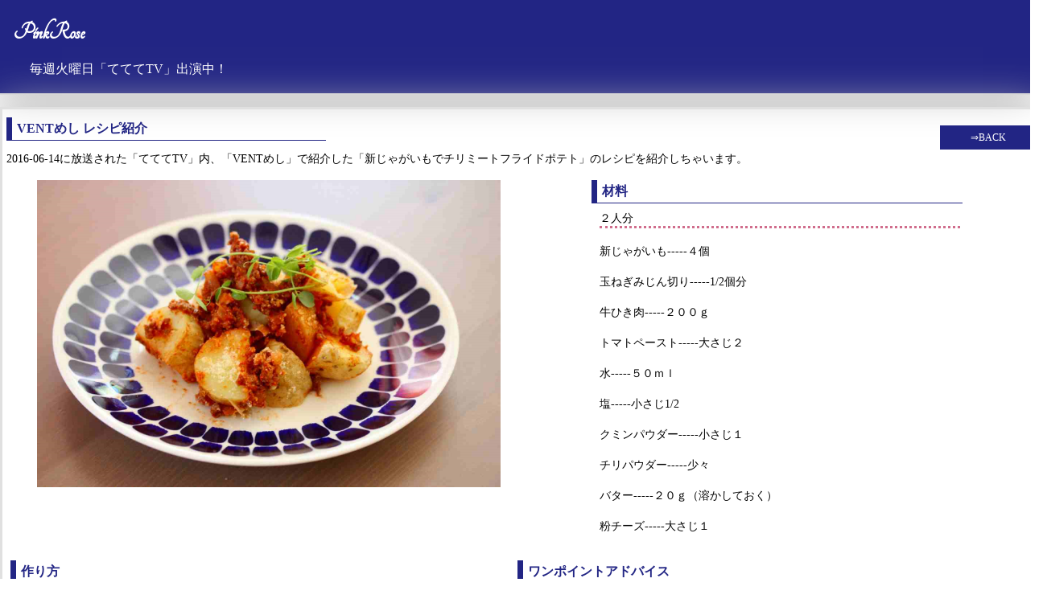

--- FILE ---
content_type: text/html
request_url: http://pinkrose-wakana.com/tetete/11.html
body_size: 2022
content:
<!DOCTYPE html>
<html lang="en">
<html>
<head>
<meta charset="UTF-8">
<title>てててTV　｜新じゃがいもでチリミートフライドポテト</title>
<meta charset="UTF-8" />
<meta name="viewport" content="width=device-width">
<link href='http://fonts.googleapis.com/css?family=Righteous' rel='stylesheet' type='text/css'>
		<meta name="keywords" content="てててＴＶ,ＶＥＮＴめし,守屋若奈,ヴァンフォーレ甲府" />
		<meta name="description" content="ヴァンフォーレの選手を山梨の食で応援する番組ＹＢＳテレビで放送中の「てててＴＶ」の中で毎週火曜日夕方４時３５分～４５分頃ＶＥＮＴめしコーナーで出演中" />
		<meta name="author" content="守屋若奈" />
		<link rel="shortcut icon" href="../favicon.ico">
		<link rel="stylesheet" type="text/css" href="../style_top/vent.css" />
		<link rel="stylesheet" type="text/css" href="../style_top/tetete_navi.css" />
<link href='https://fonts.googleapis.com/css?family=Tangerine' rel='stylesheet' type='text/css'>
<!--{if lt IE 9}>
	<script src="http://html5shiv.googlecode.com/svn/trunk/html5.js"></script>
<!{endif}-->
</head>
<body style="margin: 0;">
<!-------------------------------------------------------------------ヘッダー------------------->
<header>
<h1>PinkRose</h1>
<p>毎週火曜日「<stronge>てててTV</stronge>」出演中！</p>
</header>
<!-------------------------------------------------------------------ヘッダー終了------------------->
<!-------------------------------------------------------------------コンテンツ------------------->
<article>
<nav>
	<ul>
		<li><a href="../media.html">⇒BACK</a></li>
	</ul>
</nav>
<section>
		<div class="kiji">
			<h2>VENTめし レシピ紹介</h2>
			<p>2016-06-14に放送された「<stronge>てててTV</stronge>」内、「VENTめし」で紹介した「新じゃがいもでチリミートフライドポテト」のレシピを紹介しちゃいます。</p>
	<div class="box-top">
				<div class="reshipic"><img src="../images/tetete11.png" alt="てててTV" /></div>
					<div class="reshimess">
						<h3>材料</h3>
							<p class="recipe-tit">２人分</p>
							<p class="recipe-l">新じゃがいも-----４個</p>
							<p class="recipe-l">玉ねぎみじん切り-----1/2個分</p>
							<p class="recipe-l">牛ひき肉-----２００ｇ</p>
							<p class="recipe-l">トマトペースト-----大さじ２</p>
							<p class="recipe-l">水-----５０ｍｌ</p>
							<p class="recipe-l">塩-----小さじ1/2</p>
							<p class="recipe-l">クミンパウダー-----小さじ１</p>
							<p class="recipe-l">チリパウダー-----少々</p>
							<p class="recipe-l">バター-----２０ｇ（溶かしておく）</p>
							<p class="recipe-l">粉チーズ-----大さじ１</p>
					</div>
				</div>
		</div>
	</div>
</section>

<section>
	<div class="box-top">
		<div class="kiji">
			<div class="make">
				<h3>作り方</h3>
							<p>１、新じゃがいもは皮つきのまま電子レンジで加熱する</p>
							<p>２、フライパンにオリーブオイル大さじ１とにんにくを入れて火にかけ、香りがでてきたら玉ねぎを炒め牛ひき肉も加える。牛肉に火が通ったら、トマトペースト・水・塩・クミン・チリパウダーを混ぜて水分がなくなるまで炒め煮する</p>
							<p>３、１の新じゃがいもに軽く薄力粉をまぶして油で揚げる</p>
							<p>４、３の表面がカリカリになったらボールに入れて、溶かしたバター・粉チーズを混ぜる</p>
							<p>５、２のミートソースと４のポテトをあわせる</p>
							<p></p>
							<p></p>
							<p></p>
							<p></p>
							<p></p>
							<p></p>
			</div>

	


			<div class="point">
				<h3>ワンポイントアドバイス</h3>
							<p>新じゃがいものビタミンＢ１は疲労物質の乳酸の蓄積を抑えてくれるので疲労回復効果があります。さらにビタミンＣも豊富なので、美肌効果も期待できます</p>
							<p>じゃがいものビタミンＣはでんぷんに包まれているので、加熱をしても壊れにくい</p>
							<p>じゃがいもの皮には豊富な食物繊維が含まれているので、皮の柔らかい新じゃがいもは皮つきのまま食べるのがオススメです</p>
							<p class="recipe-tit">★新じゃがいもの選び方★</p>
							<p>でこぼこが少なく、皮が薄く、傷が少なくふっくらした形のもの</p>
							<p>芽が出ているものは養分がとられて味が落ちてしまいます</p>
							<p></p>
							<p></p>
							<p></p>
							<p></p>
							<p></p>
			</div>
		</div>
	</div>
</section>
<!-------------------------------------------------------------------------フッターｰ-->
<footer>
<small>
</small>
</footer>
</article>
</body>
</html>

--- FILE ---
content_type: text/css
request_url: http://pinkrose-wakana.com/style_top/vent.css
body_size: 1150
content:
body{
background-color:#ffffff;
margin:0}
/****************************************通常ヘッダー**************************************/
header{
width:100%;
background-color:#222584;
margin:0;
padding-top:5px;
padding-bottom:3px;
padding-left:2px;
padding-right:2px;
border-bottom:solid 2px #e0e0e0;
-webkit-box-shadow:0px 0px 50px #bbbbbb;
boxshadow:0px 0px 50px #bbbbbb;
}

header h1{
padding-left:15px;
color:#ffffff;
font-size:1.875em;
font-family: 'Tangerine', cursive}

header p{
padding-left:35px;
color:#ffffff;
clear:both}

/****************************************通常コンテンツ**************************************/
article{
width:1300px;
margin-top:15px;
margin-left:auto;
margin-right:auto;
padding-top:10px;
padding-left:50px;
padding-right:50px;
border:solid 3px #e0e0e0;
-webkit-box-shadow:0px 0px 50px #bbbbbb;
boxshadow:0px 0px 50px #bbbbbb;
overflow:hidden;
position:relative}

/***************************************BOX***************************************************/
article div.box-top{
width:100%;
height:auto;
overflow:hidden;
margin-bottom:15px}

article div.reshipic{
width:45%;
height:45%;
float:left;
padding:3px;
margin-left:35px;
margin-right:auto}

article div.reshimess{
width:35%;
float:right;
padding:3px;
margin-left:auto;
margin-right:8%}

article img{
width:100%;
height:100%;
margin:0;
padding:0}

/******************************作り方************************************/
article div.make{
width:45%;
float:left;
padding:5px;
margin:0%}

article div.make p{
color:#000000;
font-size:1.0em;
line-height:1.6em}
/******************************ワンポイント***************************/
.point{
width:50%;
float:right;
padding:5px;
margin:0px}

article div.point p{
color:#000000;
padding:5px;
font-size:1.0em;
line-height:1.6em}

/*BOX***************************************************/



.kiji h2{
width:30%;
border-left:solid 7px #222584;
border-bottom:solid 1px #222584;
font-family: 'Amita', cursive;
font-size:1.0em;
color:#222584;
line-height:28px;
padding-left:6px;
margin:0}

.kiji h3{
width:100%;
border-left:solid 7px #222584;
border-bottom:solid 1px #222584;
font-family: 'Amita', cursive;
font-size:1.0em;
color:#222584;
line-height:28px;
padding-left:6px;
margin:0}

.kiji p{
width:100%;
color:#000000;
font-size:0.875em}

.recipe-l{
float:left;
padding:0;
margin:10px}

.recipe-tit{
width:100%;
float:left;
border-bottom:dotted 3px #d06d8c;
padding:0;
margin:10px}

/***********************************************************通常フッター***/
footer{
color:#888888;
margin-top:25px;
padding-top:8px;
padding-bottom:8px;
clear:both;
border-top:solid 1px #aaaaaa}

small{
font-size:0.75em;
font-style:nomal;
text-align:left;
display:block}

small::before{
content: 'Pink Rose';
display:block;
width:200px;
padding:10px 0;
background-color:#ff0080;
color:#ffffff;
font-family: 'Tangerine', cursive;
font-size:16px;
text-align:center;
position:absolute;
right:0;
bottom:0;
-webkit-transform: rotate(-45deg) translate(62px,20px)}


figure{margin:0}/*画像の表示*/

/*#####################################################################*/
/*#######################################################################*/
/*#########################################################################*/
/*###########################################################################*/
/*#############################################################################*/
/*################################################################1350px以下##*/
@media (max-width:1350px){

/****************************************1350px以下ヘッダー**************************************/
header{
width:100%;
background-color:#222584;
margin:0;
padding-top:5px;
padding-bottom:3px;
padding-left:2px;
padding-right:2px;
border-bottom:solid 2px #e0e0e0;
-webkit-box-shadow:0px 0px 50px #bbbbbb;
boxshadow:0px 0px 50px #bbbbbb;
}

/****************************************1350以下コンテンツ**************************************/
article{
width:100%;
margin-top:15px;
margin-left:auto;
margin-right:auto;
padding-top:10px;
padding-left:5px;
padding-right:5px;
border:solid 3px #e0e0e0;
-webkit-box-shadow:0px 0px 50px #bbbbbb;
boxshadow:0px 0px 50px #bbbbbb;
overflow:hidden;
position:relative}



}

/*#####################################################################*/
/*#######################################################################*/
/*#########################################################################*/
/*###########################################################################*/
/*#############################################################################*/
/*################################################################1000px以下##*/
@media (max-width:1000px){
/****************************************1000px以下ヘッダー**************************************/
header{
width:100%;
background-color:#222584;
margin:0;
padding-top:5px;
padding-bottom:3px;
padding-left:2px;
padding-right:2px;
border-bottom:solid 2px #e0e0e0;
-webkit-box-shadow:0px 0px 50px #bbbbbb;
boxshadow:0px 0px 50px #bbbbbb;
}

/****************************************1000以下コンテンツ**************************************/
article{
width:100%;
margin-top:15px;
margin-left:0;
margin-right:0;
padding-top:10px;
padding-left:3px;
padding-right:3px;
border:solid 3px #e0e0e0;
-webkit-box-shadow:0px 0px 50px #bbbbbb;
boxshadow:0px 0px 50px #bbbbbb;
overflow:hidden;
position:relative}

/****************************************ボックス1000px以下***********************************************/
article div.reshipic{
width:100%;
height:auto;
float:left;
padding:3px;
margin-left:3px;
margin-right:3px}

article div.reshimess{
width:100%;
padding:3px;
margin-left:3px;
margin-right:3px}

/******************************作り方************************************/
article div.make{
width:100%;
padding:5px;
margin:3px}

article div.make p{
color:#000000;
font-size:1.0em;
line-height:1.6em}
/******************************ワンポイント***************************/
article div.point{
width:100%;
padding:5px;
margin:3px}

article div.point p{
color:#000000;
padding:15px;
font-size:1.0em;
line-height:1.6em}

--- FILE ---
content_type: text/css
request_url: http://pinkrose-wakana.com/style_top/tetete_navi.css
body_size: 229
content:
nav ul{
float:right;
font-size:0.75em;
margin-top:10px;
margin-right:0;
height:30px}

nav ul li{
list-style-type:none}

nav ul li a{
display:block;
width:120px;
line-height:30px;
text-decoration:none;
text-align:center;
color:#ffffff;
background-color:#222584}

nav ul li a:hover{
background-color:#ffffff;
border:solid 2px #222584;
color:#222584}